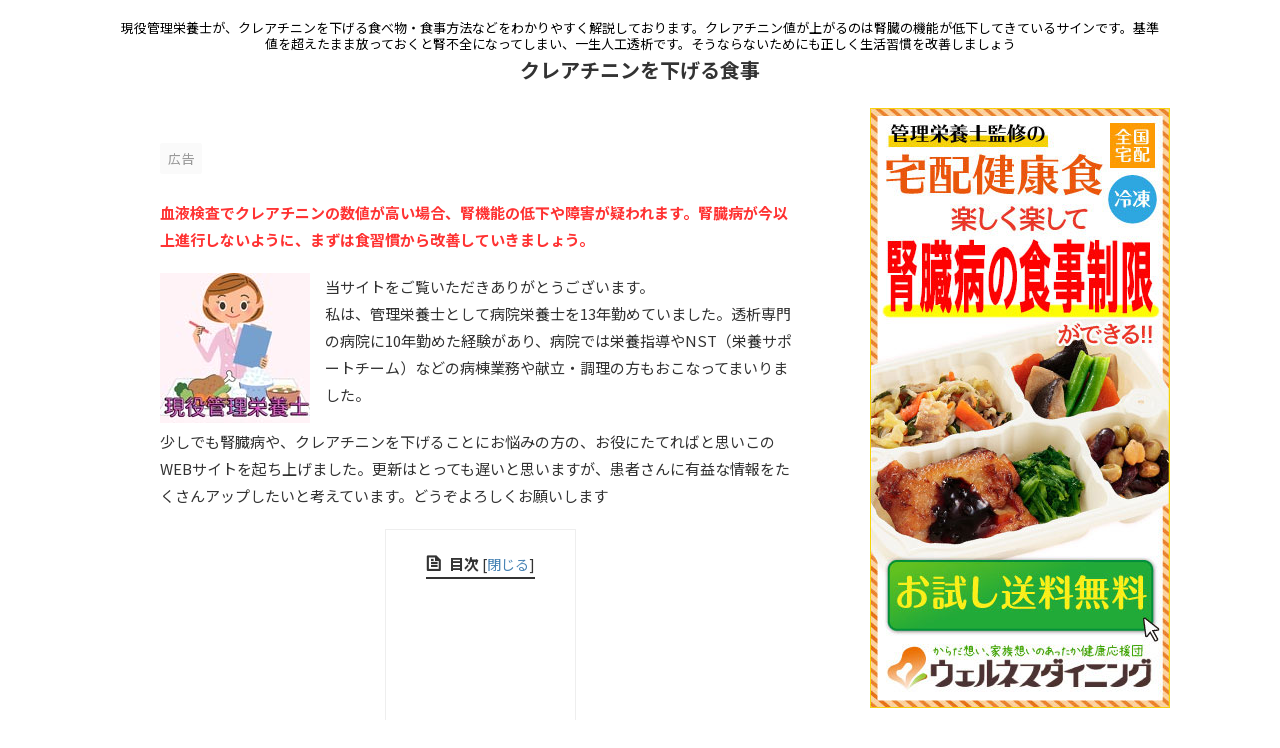

--- FILE ---
content_type: text/html; charset=UTF-8
request_url: https://xn--cckza7cxbwkub.xyz/
body_size: 22910
content:

<!DOCTYPE html>
<!--[if lt IE 7]>
<html class="ie6" lang="ja"> <![endif]-->
<!--[if IE 7]>
<html class="i7" lang="ja"> <![endif]-->
<!--[if IE 8]>
<html class="ie" lang="ja"> <![endif]-->
<!--[if gt IE 8]><!-->
<html lang="ja" class="s-navi-search-overlay ">
	<!--<![endif]-->
	<head prefix="og: http://ogp.me/ns# fb: http://ogp.me/ns/fb# article: http://ogp.me/ns/article#">
				<meta charset="UTF-8" >
		<meta name="viewport" content="width=device-width,initial-scale=1.0,user-scalable=no,viewport-fit=cover">
		<meta name="format-detection" content="telephone=no" >
		<meta name="referrer" content="no-referrer-when-downgrade"/>

					<meta name="robots" content="index,follow">
		
		<link rel="alternate" type="application/rss+xml" title="クレアチニンを下げる食事 RSS Feed" href="https://xn--cckza7cxbwkub.xyz/feed/" />
		<link rel="pingback" href="https://xn--cckza7cxbwkub.xyz/xmlrpc.php" >
		<!--[if lt IE 9]>
		<script src="https://xn--cckza7cxbwkub.xyz/wp-content/themes/affinger/js/html5shiv.js"></script>
		<![endif]-->
				<meta name='robots' content='max-image-preview:large' />
	<style>img:is([sizes="auto" i], [sizes^="auto," i]) { contain-intrinsic-size: 3000px 1500px }</style>
	<title>クレアチニンを下げる食事</title>
<link rel='dns-prefetch' href='//ajax.googleapis.com' />
<script type="text/javascript">
/* <![CDATA[ */
window._wpemojiSettings = {"baseUrl":"https:\/\/s.w.org\/images\/core\/emoji\/15.0.3\/72x72\/","ext":".png","svgUrl":"https:\/\/s.w.org\/images\/core\/emoji\/15.0.3\/svg\/","svgExt":".svg","source":{"concatemoji":"https:\/\/xn--cckza7cxbwkub.xyz\/wp-includes\/js\/wp-emoji-release.min.js?ver=6.7.1"}};
/*! This file is auto-generated */
!function(i,n){var o,s,e;function c(e){try{var t={supportTests:e,timestamp:(new Date).valueOf()};sessionStorage.setItem(o,JSON.stringify(t))}catch(e){}}function p(e,t,n){e.clearRect(0,0,e.canvas.width,e.canvas.height),e.fillText(t,0,0);var t=new Uint32Array(e.getImageData(0,0,e.canvas.width,e.canvas.height).data),r=(e.clearRect(0,0,e.canvas.width,e.canvas.height),e.fillText(n,0,0),new Uint32Array(e.getImageData(0,0,e.canvas.width,e.canvas.height).data));return t.every(function(e,t){return e===r[t]})}function u(e,t,n){switch(t){case"flag":return n(e,"\ud83c\udff3\ufe0f\u200d\u26a7\ufe0f","\ud83c\udff3\ufe0f\u200b\u26a7\ufe0f")?!1:!n(e,"\ud83c\uddfa\ud83c\uddf3","\ud83c\uddfa\u200b\ud83c\uddf3")&&!n(e,"\ud83c\udff4\udb40\udc67\udb40\udc62\udb40\udc65\udb40\udc6e\udb40\udc67\udb40\udc7f","\ud83c\udff4\u200b\udb40\udc67\u200b\udb40\udc62\u200b\udb40\udc65\u200b\udb40\udc6e\u200b\udb40\udc67\u200b\udb40\udc7f");case"emoji":return!n(e,"\ud83d\udc26\u200d\u2b1b","\ud83d\udc26\u200b\u2b1b")}return!1}function f(e,t,n){var r="undefined"!=typeof WorkerGlobalScope&&self instanceof WorkerGlobalScope?new OffscreenCanvas(300,150):i.createElement("canvas"),a=r.getContext("2d",{willReadFrequently:!0}),o=(a.textBaseline="top",a.font="600 32px Arial",{});return e.forEach(function(e){o[e]=t(a,e,n)}),o}function t(e){var t=i.createElement("script");t.src=e,t.defer=!0,i.head.appendChild(t)}"undefined"!=typeof Promise&&(o="wpEmojiSettingsSupports",s=["flag","emoji"],n.supports={everything:!0,everythingExceptFlag:!0},e=new Promise(function(e){i.addEventListener("DOMContentLoaded",e,{once:!0})}),new Promise(function(t){var n=function(){try{var e=JSON.parse(sessionStorage.getItem(o));if("object"==typeof e&&"number"==typeof e.timestamp&&(new Date).valueOf()<e.timestamp+604800&&"object"==typeof e.supportTests)return e.supportTests}catch(e){}return null}();if(!n){if("undefined"!=typeof Worker&&"undefined"!=typeof OffscreenCanvas&&"undefined"!=typeof URL&&URL.createObjectURL&&"undefined"!=typeof Blob)try{var e="postMessage("+f.toString()+"("+[JSON.stringify(s),u.toString(),p.toString()].join(",")+"));",r=new Blob([e],{type:"text/javascript"}),a=new Worker(URL.createObjectURL(r),{name:"wpTestEmojiSupports"});return void(a.onmessage=function(e){c(n=e.data),a.terminate(),t(n)})}catch(e){}c(n=f(s,u,p))}t(n)}).then(function(e){for(var t in e)n.supports[t]=e[t],n.supports.everything=n.supports.everything&&n.supports[t],"flag"!==t&&(n.supports.everythingExceptFlag=n.supports.everythingExceptFlag&&n.supports[t]);n.supports.everythingExceptFlag=n.supports.everythingExceptFlag&&!n.supports.flag,n.DOMReady=!1,n.readyCallback=function(){n.DOMReady=!0}}).then(function(){return e}).then(function(){var e;n.supports.everything||(n.readyCallback(),(e=n.source||{}).concatemoji?t(e.concatemoji):e.wpemoji&&e.twemoji&&(t(e.twemoji),t(e.wpemoji)))}))}((window,document),window._wpemojiSettings);
/* ]]> */
</script>
<style id='wp-emoji-styles-inline-css' type='text/css'>

	img.wp-smiley, img.emoji {
		display: inline !important;
		border: none !important;
		box-shadow: none !important;
		height: 1em !important;
		width: 1em !important;
		margin: 0 0.07em !important;
		vertical-align: -0.1em !important;
		background: none !important;
		padding: 0 !important;
	}
</style>
<link rel='stylesheet' id='wp-block-library-css' href='https://xn--cckza7cxbwkub.xyz/wp-includes/css/dist/block-library/style.min.css?ver=6.7.1' type='text/css' media='all' />
<style id='classic-theme-styles-inline-css' type='text/css'>
/*! This file is auto-generated */
.wp-block-button__link{color:#fff;background-color:#32373c;border-radius:9999px;box-shadow:none;text-decoration:none;padding:calc(.667em + 2px) calc(1.333em + 2px);font-size:1.125em}.wp-block-file__button{background:#32373c;color:#fff;text-decoration:none}
</style>
<style id='global-styles-inline-css' type='text/css'>
:root{--wp--preset--aspect-ratio--square: 1;--wp--preset--aspect-ratio--4-3: 4/3;--wp--preset--aspect-ratio--3-4: 3/4;--wp--preset--aspect-ratio--3-2: 3/2;--wp--preset--aspect-ratio--2-3: 2/3;--wp--preset--aspect-ratio--16-9: 16/9;--wp--preset--aspect-ratio--9-16: 9/16;--wp--preset--color--black: #000000;--wp--preset--color--cyan-bluish-gray: #abb8c3;--wp--preset--color--white: #ffffff;--wp--preset--color--pale-pink: #f78da7;--wp--preset--color--vivid-red: #cf2e2e;--wp--preset--color--luminous-vivid-orange: #ff6900;--wp--preset--color--luminous-vivid-amber: #fcb900;--wp--preset--color--light-green-cyan: #eefaff;--wp--preset--color--vivid-green-cyan: #00d084;--wp--preset--color--pale-cyan-blue: #8ed1fc;--wp--preset--color--vivid-cyan-blue: #0693e3;--wp--preset--color--vivid-purple: #9b51e0;--wp--preset--color--soft-red: #e92f3d;--wp--preset--color--light-grayish-red: #fdf0f2;--wp--preset--color--vivid-yellow: #ffc107;--wp--preset--color--very-pale-yellow: #fffde7;--wp--preset--color--very-light-gray: #fafafa;--wp--preset--color--very-dark-gray: #313131;--wp--preset--color--original-color-a: ;--wp--preset--color--original-color-b: ;--wp--preset--color--original-color-c: #fafafa;--wp--preset--color--original-color-d: #333;--wp--preset--gradient--vivid-cyan-blue-to-vivid-purple: linear-gradient(135deg,rgba(6,147,227,1) 0%,rgb(155,81,224) 100%);--wp--preset--gradient--light-green-cyan-to-vivid-green-cyan: linear-gradient(135deg,rgb(122,220,180) 0%,rgb(0,208,130) 100%);--wp--preset--gradient--luminous-vivid-amber-to-luminous-vivid-orange: linear-gradient(135deg,rgba(252,185,0,1) 0%,rgba(255,105,0,1) 100%);--wp--preset--gradient--luminous-vivid-orange-to-vivid-red: linear-gradient(135deg,rgba(255,105,0,1) 0%,rgb(207,46,46) 100%);--wp--preset--gradient--very-light-gray-to-cyan-bluish-gray: linear-gradient(135deg,rgb(238,238,238) 0%,rgb(169,184,195) 100%);--wp--preset--gradient--cool-to-warm-spectrum: linear-gradient(135deg,rgb(74,234,220) 0%,rgb(151,120,209) 20%,rgb(207,42,186) 40%,rgb(238,44,130) 60%,rgb(251,105,98) 80%,rgb(254,248,76) 100%);--wp--preset--gradient--blush-light-purple: linear-gradient(135deg,rgb(255,206,236) 0%,rgb(152,150,240) 100%);--wp--preset--gradient--blush-bordeaux: linear-gradient(135deg,rgb(254,205,165) 0%,rgb(254,45,45) 50%,rgb(107,0,62) 100%);--wp--preset--gradient--luminous-dusk: linear-gradient(135deg,rgb(255,203,112) 0%,rgb(199,81,192) 50%,rgb(65,88,208) 100%);--wp--preset--gradient--pale-ocean: linear-gradient(135deg,rgb(255,245,203) 0%,rgb(182,227,212) 50%,rgb(51,167,181) 100%);--wp--preset--gradient--electric-grass: linear-gradient(135deg,rgb(202,248,128) 0%,rgb(113,206,126) 100%);--wp--preset--gradient--midnight: linear-gradient(135deg,rgb(2,3,129) 0%,rgb(40,116,252) 100%);--wp--preset--font-size--small: .8em;--wp--preset--font-size--medium: 20px;--wp--preset--font-size--large: 1.5em;--wp--preset--font-size--x-large: 42px;--wp--preset--font-size--st-regular: 1em;--wp--preset--font-size--huge: 3em;--wp--preset--spacing--20: 0.44rem;--wp--preset--spacing--30: 0.67rem;--wp--preset--spacing--40: 1rem;--wp--preset--spacing--50: 1.5rem;--wp--preset--spacing--60: 2.25rem;--wp--preset--spacing--70: 3.38rem;--wp--preset--spacing--80: 5.06rem;--wp--preset--shadow--natural: 6px 6px 9px rgba(0, 0, 0, 0.2);--wp--preset--shadow--deep: 12px 12px 50px rgba(0, 0, 0, 0.4);--wp--preset--shadow--sharp: 6px 6px 0px rgba(0, 0, 0, 0.2);--wp--preset--shadow--outlined: 6px 6px 0px -3px rgba(255, 255, 255, 1), 6px 6px rgba(0, 0, 0, 1);--wp--preset--shadow--crisp: 6px 6px 0px rgba(0, 0, 0, 1);}:where(.is-layout-flex){gap: 0.5em;}:where(.is-layout-grid){gap: 0.5em;}body .is-layout-flex{display: flex;}.is-layout-flex{flex-wrap: wrap;align-items: center;}.is-layout-flex > :is(*, div){margin: 0;}body .is-layout-grid{display: grid;}.is-layout-grid > :is(*, div){margin: 0;}:where(.wp-block-columns.is-layout-flex){gap: 2em;}:where(.wp-block-columns.is-layout-grid){gap: 2em;}:where(.wp-block-post-template.is-layout-flex){gap: 1.25em;}:where(.wp-block-post-template.is-layout-grid){gap: 1.25em;}.has-black-color{color: var(--wp--preset--color--black) !important;}.has-cyan-bluish-gray-color{color: var(--wp--preset--color--cyan-bluish-gray) !important;}.has-white-color{color: var(--wp--preset--color--white) !important;}.has-pale-pink-color{color: var(--wp--preset--color--pale-pink) !important;}.has-vivid-red-color{color: var(--wp--preset--color--vivid-red) !important;}.has-luminous-vivid-orange-color{color: var(--wp--preset--color--luminous-vivid-orange) !important;}.has-luminous-vivid-amber-color{color: var(--wp--preset--color--luminous-vivid-amber) !important;}.has-light-green-cyan-color{color: var(--wp--preset--color--light-green-cyan) !important;}.has-vivid-green-cyan-color{color: var(--wp--preset--color--vivid-green-cyan) !important;}.has-pale-cyan-blue-color{color: var(--wp--preset--color--pale-cyan-blue) !important;}.has-vivid-cyan-blue-color{color: var(--wp--preset--color--vivid-cyan-blue) !important;}.has-vivid-purple-color{color: var(--wp--preset--color--vivid-purple) !important;}.has-black-background-color{background-color: var(--wp--preset--color--black) !important;}.has-cyan-bluish-gray-background-color{background-color: var(--wp--preset--color--cyan-bluish-gray) !important;}.has-white-background-color{background-color: var(--wp--preset--color--white) !important;}.has-pale-pink-background-color{background-color: var(--wp--preset--color--pale-pink) !important;}.has-vivid-red-background-color{background-color: var(--wp--preset--color--vivid-red) !important;}.has-luminous-vivid-orange-background-color{background-color: var(--wp--preset--color--luminous-vivid-orange) !important;}.has-luminous-vivid-amber-background-color{background-color: var(--wp--preset--color--luminous-vivid-amber) !important;}.has-light-green-cyan-background-color{background-color: var(--wp--preset--color--light-green-cyan) !important;}.has-vivid-green-cyan-background-color{background-color: var(--wp--preset--color--vivid-green-cyan) !important;}.has-pale-cyan-blue-background-color{background-color: var(--wp--preset--color--pale-cyan-blue) !important;}.has-vivid-cyan-blue-background-color{background-color: var(--wp--preset--color--vivid-cyan-blue) !important;}.has-vivid-purple-background-color{background-color: var(--wp--preset--color--vivid-purple) !important;}.has-black-border-color{border-color: var(--wp--preset--color--black) !important;}.has-cyan-bluish-gray-border-color{border-color: var(--wp--preset--color--cyan-bluish-gray) !important;}.has-white-border-color{border-color: var(--wp--preset--color--white) !important;}.has-pale-pink-border-color{border-color: var(--wp--preset--color--pale-pink) !important;}.has-vivid-red-border-color{border-color: var(--wp--preset--color--vivid-red) !important;}.has-luminous-vivid-orange-border-color{border-color: var(--wp--preset--color--luminous-vivid-orange) !important;}.has-luminous-vivid-amber-border-color{border-color: var(--wp--preset--color--luminous-vivid-amber) !important;}.has-light-green-cyan-border-color{border-color: var(--wp--preset--color--light-green-cyan) !important;}.has-vivid-green-cyan-border-color{border-color: var(--wp--preset--color--vivid-green-cyan) !important;}.has-pale-cyan-blue-border-color{border-color: var(--wp--preset--color--pale-cyan-blue) !important;}.has-vivid-cyan-blue-border-color{border-color: var(--wp--preset--color--vivid-cyan-blue) !important;}.has-vivid-purple-border-color{border-color: var(--wp--preset--color--vivid-purple) !important;}.has-vivid-cyan-blue-to-vivid-purple-gradient-background{background: var(--wp--preset--gradient--vivid-cyan-blue-to-vivid-purple) !important;}.has-light-green-cyan-to-vivid-green-cyan-gradient-background{background: var(--wp--preset--gradient--light-green-cyan-to-vivid-green-cyan) !important;}.has-luminous-vivid-amber-to-luminous-vivid-orange-gradient-background{background: var(--wp--preset--gradient--luminous-vivid-amber-to-luminous-vivid-orange) !important;}.has-luminous-vivid-orange-to-vivid-red-gradient-background{background: var(--wp--preset--gradient--luminous-vivid-orange-to-vivid-red) !important;}.has-very-light-gray-to-cyan-bluish-gray-gradient-background{background: var(--wp--preset--gradient--very-light-gray-to-cyan-bluish-gray) !important;}.has-cool-to-warm-spectrum-gradient-background{background: var(--wp--preset--gradient--cool-to-warm-spectrum) !important;}.has-blush-light-purple-gradient-background{background: var(--wp--preset--gradient--blush-light-purple) !important;}.has-blush-bordeaux-gradient-background{background: var(--wp--preset--gradient--blush-bordeaux) !important;}.has-luminous-dusk-gradient-background{background: var(--wp--preset--gradient--luminous-dusk) !important;}.has-pale-ocean-gradient-background{background: var(--wp--preset--gradient--pale-ocean) !important;}.has-electric-grass-gradient-background{background: var(--wp--preset--gradient--electric-grass) !important;}.has-midnight-gradient-background{background: var(--wp--preset--gradient--midnight) !important;}.has-small-font-size{font-size: var(--wp--preset--font-size--small) !important;}.has-medium-font-size{font-size: var(--wp--preset--font-size--medium) !important;}.has-large-font-size{font-size: var(--wp--preset--font-size--large) !important;}.has-x-large-font-size{font-size: var(--wp--preset--font-size--x-large) !important;}
:where(.wp-block-post-template.is-layout-flex){gap: 1.25em;}:where(.wp-block-post-template.is-layout-grid){gap: 1.25em;}
:where(.wp-block-columns.is-layout-flex){gap: 2em;}:where(.wp-block-columns.is-layout-grid){gap: 2em;}
:root :where(.wp-block-pullquote){font-size: 1.5em;line-height: 1.6;}
</style>
<link rel='stylesheet' id='toc-screen-css' href='https://xn--cckza7cxbwkub.xyz/wp-content/plugins/table-of-contents-plus/screen.min.css?ver=2411.1' type='text/css' media='all' />
<link rel='stylesheet' id='normalize-css' href='https://xn--cckza7cxbwkub.xyz/wp-content/themes/affinger/css/normalize.css?ver=1.5.9' type='text/css' media='all' />
<link rel='stylesheet' id='st_svg-css' href='https://xn--cckza7cxbwkub.xyz/wp-content/themes/affinger/st_svg/style.css?ver=20210719' type='text/css' media='all' />
<link rel='stylesheet' id='slick-css' href='https://xn--cckza7cxbwkub.xyz/wp-content/themes/affinger/vendor/slick/slick.css?ver=1.8.0' type='text/css' media='all' />
<link rel='stylesheet' id='slick-theme-css' href='https://xn--cckza7cxbwkub.xyz/wp-content/themes/affinger/vendor/slick/slick-theme.css?ver=1.8.0' type='text/css' media='all' />
<link rel='stylesheet' id='fonts-googleapis-notosansjp-css' href='//fonts.googleapis.com/css?family=Noto+Sans+JP%3A400%2C700&#038;display=swap&#038;subset=japanese&#038;ver=6.7.1' type='text/css' media='all' />
<link rel='stylesheet' id='style-css' href='https://xn--cckza7cxbwkub.xyz/wp-content/themes/affinger/style.css?ver=20210719' type='text/css' media='all' />
<link rel='stylesheet' id='child-style-css' href='https://xn--cckza7cxbwkub.xyz/wp-content/themes/affinger-child/style.css?ver=20210719' type='text/css' media='all' />
<link rel='stylesheet' id='single-css' href='https://xn--cckza7cxbwkub.xyz/wp-content/themes/affinger/st-rankcss.php' type='text/css' media='all' />
<link rel='stylesheet' id='st-themecss-css' href='https://xn--cckza7cxbwkub.xyz/wp-content/themes/affinger/st-themecss-loader.php?ver=6.7.1' type='text/css' media='all' />
<script type="text/javascript" src="//ajax.googleapis.com/ajax/libs/jquery/1.11.3/jquery.min.js?ver=1.11.3" id="jquery-js"></script>
<link rel="https://api.w.org/" href="https://xn--cckza7cxbwkub.xyz/wp-json/" /><link rel="alternate" title="JSON" type="application/json" href="https://xn--cckza7cxbwkub.xyz/wp-json/wp/v2/pages/63" /><link rel='shortlink' href='https://xn--cckza7cxbwkub.xyz/' />
<link rel="alternate" title="oEmbed (JSON)" type="application/json+oembed" href="https://xn--cckza7cxbwkub.xyz/wp-json/oembed/1.0/embed?url=https%3A%2F%2Fxn--cckza7cxbwkub.xyz%2F" />
<link rel="alternate" title="oEmbed (XML)" type="text/xml+oembed" href="https://xn--cckza7cxbwkub.xyz/wp-json/oembed/1.0/embed?url=https%3A%2F%2Fxn--cckza7cxbwkub.xyz%2F&#038;format=xml" />
<meta name="robots" content="index, follow" />
<meta name="thumbnail" content="https://xn--cckza7cxbwkub.xyz/wp-content/uploads/2018/06/ki52gt.jpg">
<meta name="google-site-verification" content="5xWMKCoF0GIVWpzWnL86BRyOqLCGlUtwm7squqbzBec" />
<script async src="https://pagead2.googlesyndication.com/pagead/js/adsbygoogle.js?client=ca-pub-3452023682936564"
     crossorigin="anonymous"></script>
<link rel="canonical" href="https://xn--cckza7cxbwkub.xyz/" />
		
<!-- OGP -->

<meta property="og:type" content="website">
<meta property="og:title" content="クレアチニンを下げる食事">
<meta property="og:url" content="https://xn--cckza7cxbwkub.xyz/">
<meta property="og:description" content="血液検査でクレアチニンの数値が高い場合、腎機能の低下や障害が疑われます。腎臓病が今以上進行しないように、まずは食習慣から改善していきましょう。 当サイトをご覧いただきありがとうございます。 私は、管理">
<meta property="og:site_name" content="クレアチニンを下げる食事">
<meta property="og:image" content="https://xn--cckza7cxbwkub.xyz/wp-content/uploads/2018/06/ki52gt.jpg">


	<meta property="article:published_time" content="2025-01-04T10:00:25+09:00" />
		<meta property="article:author" content="creatinine333" />

<!-- /OGP -->
		


<script>
	(function (window, document, $, undefined) {
		'use strict';

		var SlideBox = (function () {
			/**
			 * @param $element
			 *
			 * @constructor
			 */
			function SlideBox($element) {
				this._$element = $element;
			}

			SlideBox.prototype.$content = function () {
				return this._$element.find('[data-st-slidebox-content]');
			};

			SlideBox.prototype.$toggle = function () {
				return this._$element.find('[data-st-slidebox-toggle]');
			};

			SlideBox.prototype.$icon = function () {
				return this._$element.find('[data-st-slidebox-icon]');
			};

			SlideBox.prototype.$text = function () {
				return this._$element.find('[data-st-slidebox-text]');
			};

			SlideBox.prototype.is_expanded = function () {
				return !!(this._$element.filter('[data-st-slidebox-expanded="true"]').length);
			};

			SlideBox.prototype.expand = function () {
				var self = this;

				this.$content().slideDown()
					.promise()
					.then(function () {
						var $icon = self.$icon();
						var $text = self.$text();

						$icon.removeClass($icon.attr('data-st-slidebox-icon-collapsed'))
							.addClass($icon.attr('data-st-slidebox-icon-expanded'))

						$text.text($text.attr('data-st-slidebox-text-expanded'))

						self._$element.removeClass('is-collapsed')
							.addClass('is-expanded');

						self._$element.attr('data-st-slidebox-expanded', 'true');
					});
			};

			SlideBox.prototype.collapse = function () {
				var self = this;

				this.$content().slideUp()
					.promise()
					.then(function () {
						var $icon = self.$icon();
						var $text = self.$text();

						$icon.removeClass($icon.attr('data-st-slidebox-icon-expanded'))
							.addClass($icon.attr('data-st-slidebox-icon-collapsed'))

						$text.text($text.attr('data-st-slidebox-text-collapsed'))

						self._$element.removeClass('is-expanded')
							.addClass('is-collapsed');

						self._$element.attr('data-st-slidebox-expanded', 'false');
					});
			};

			SlideBox.prototype.toggle = function () {
				if (this.is_expanded()) {
					this.collapse();
				} else {
					this.expand();
				}
			};

			SlideBox.prototype.add_event_listeners = function () {
				var self = this;

				this.$toggle().on('click', function (event) {
					self.toggle();
				});
			};

			SlideBox.prototype.initialize = function () {
				this.add_event_listeners();
			};

			return SlideBox;
		}());

		function on_ready() {
			var slideBoxes = [];

			$('[data-st-slidebox]').each(function () {
				var $element = $(this);
				var slideBox = new SlideBox($element);

				slideBoxes.push(slideBox);

				slideBox.initialize();
			});

			return slideBoxes;
		}

		$(on_ready);
	}(window, window.document, jQuery));
</script>

	<script>
		(function (window, document, $, undefined) {
			'use strict';

			$(function(){
			$('.post h2:not([class^="is-style-st-heading-custom-"]):not([class*=" is-style-st-heading-custom-"]):not(.st-css-no2) , .h2modoki').wrapInner('<span class="st-dash-design"></span>');
			})
		}(window, window.document, jQuery));
	</script>

<script>
	(function (window, document, $, undefined) {
		'use strict';

		$(function(){
			/* 第一階層のみの目次にクラスを挿入 */
			$("#toc_container:not(:has(ul ul))").addClass("only-toc");
			/* アコーディオンメニュー内のカテゴリーにクラス追加 */
			$(".st-ac-box ul:has(.cat-item)").each(function(){
				$(this).addClass("st-ac-cat");
			});
		});
	}(window, window.document, jQuery));
</script>

<script>
	(function (window, document, $, undefined) {
		'use strict';

		$(function(){
									$('.st-star').parent('.rankh4').css('padding-bottom','5px'); // スターがある場合のランキング見出し調整
		});
	}(window, window.document, jQuery));
</script>




	<script>
		(function (window, document, $, undefined) {
			'use strict';

			$(function() {
				$('.is-style-st-paragraph-kaiwa').wrapInner('<span class="st-paragraph-kaiwa-text">');
			});
		}(window, window.document, jQuery));
	</script>

	<script>
		(function (window, document, $, undefined) {
			'use strict';

			$(function() {
				$('.is-style-st-paragraph-kaiwa-b').wrapInner('<span class="st-paragraph-kaiwa-text">');
			});
		}(window, window.document, jQuery));
	</script>

<script>
	/* Gutenbergスタイルを調整 */
	(function (window, document, $, undefined) {
		'use strict';

		$(function() {
			$( '[class^="is-style-st-paragraph-"],[class*=" is-style-st-paragraph-"]' ).wrapInner( '<span class="st-noflex"></span>' );
		});
	}(window, window.document, jQuery));
</script>




			</head>
	<body ontouchstart="" class="home page-template-default page page-id-63 st-af front-page" >				<div id="st-ami">
				<div id="wrapper" class="" ontouchstart="">
				<div id="wrapper-in">

					

<header id="st-headwide">
	<div id="header-full">
		<div id="headbox-bg-fixed">
			<div id="headbox-bg">
				<div id="headbox">

						<nav id="s-navi" class="pcnone" data-st-nav data-st-nav-type="normal">
		<dl class="acordion is-active" data-st-nav-primary>
			<dt class="trigger">
				<p class="acordion_button"><span class="op op-menu"><i class="st-fa st-svg-menu_thin"></i></span></p>

									<p class="acordion_button acordion_button_search"><span class="op op-search"><i class="st-fa st-svg-search_s op-search-close_thin"></i></span></p>
				
									<div id="st-mobile-logo"></div>
				
				<!-- 追加メニュー -->
				
				<!-- 追加メニュー2 -->
				
			</dt>

			<dd class="acordion_tree">
				<div class="acordion_tree_content">

					
					
					<div class="clear"></div>

					
				</div>
			</dd>

							<dd class="acordion_search">
					<div class="acordion_search_content">
													<div id="search" class="search-custom-d">
	<form method="get" id="searchform" action="https://xn--cckza7cxbwkub.xyz/">
		<label class="hidden" for="s">
					</label>
		<input type="text" placeholder="" value="" name="s" id="s" />
		<input type="submit" value="&#xf002;" class="st-fa" id="searchsubmit" />
	</form>
</div>
<!-- /stinger -->
											</div>
				</dd>
					</dl>

					</nav>

											<div id="header-l">
							
							<div id="st-text-logo">
								
    
		
			<!-- キャプション -->
			
									<h1 class="descr sitenametop">
         		       	現役管理栄養士が、クレアチニンを下げる食べ物・食事方法などをわかりやすく解説しております。クレアチニン値が上がるのは腎臓の機能が低下してきているサインです。基準値を超えたまま放っておくと腎不全になってしまい、一生人工透析です。そうならないためにも正しく生活習慣を改善しましょう         		   	</h1>
				
			
			<!-- ロゴ又はブログ名 -->
			          		  <p class="sitename"><a href="https://xn--cckza7cxbwkub.xyz/">
              		                  		    クレアチニンを下げる食事               		           		  </a></p>
        				<!-- ロゴ又はブログ名ここまで -->

		
	
							</div>
						</div><!-- /#header-l -->
					
					<div id="header-r" class="smanone">
						
					</div><!-- /#header-r -->

				</div><!-- /#headbox -->
			</div><!-- /#headbox-bg clearfix -->
		</div><!-- /#headbox-bg-fixed -->

		
		
		
		
			

			<div id="gazou-wide">
												<div id="st-headerbox">
						<div id="st-header">
						</div>
					</div>
									</div>
		
	</div><!-- #header-full -->

	





</header>

					<div id="content-w">

						
						

<div id="content" class="clearfix">
	<div id="contentInner">
		<main>
			<article>

				<div id="st-page" class="post post-63 page type-page status-publish has-post-thumbnail hentry">

					
																			
						<div class="nowhits noheader">
													</div>

						
											
					<!--ループ開始 -->
																		
							
																	<p class="st-catgroup"><span class="catname st-catid-ad">広告</span></p>
								
															
							
							
							
							
							<div class="mainbox">
								<div id="nocopy" ><!-- コピー禁止エリアここから -->
									
									<div class="entry-content">
										<p><span class="hutoaka">血液検査でクレアチニンの数値が高い場合、腎機能の低下や障害が疑われます。腎臓病が今以上進行しないように、まずは食習慣から改善していきましょう。</span></p>
<p><img decoding="async" style="float: left; margin-right: 15px; margin-bottom: 5px;" src="https://xn--cckza7cxbwkub.xyz/wp-content/uploads/2017/04/555.jpg" alt="栄養士イラスト" width="150" height="150" class="alignnone size-full wp-image-88" srcset="https://xn--cckza7cxbwkub.xyz/wp-content/uploads/2017/04/555.jpg 150w, https://xn--cckza7cxbwkub.xyz/wp-content/uploads/2017/04/555-100x100.jpg 100w" sizes="(max-width: 150px) 100vw, 150px" />当サイトをご覧いただきありがとうございます。<br />
私は、管理栄養士として病院栄養士を13年勤めていました。透析専門の病院に10年勤めた経験があり、病院では栄養指導やNST（栄養サポートチーム）などの病棟業務や献立・調理の方もおこなってまいりました。</p>
<p>少しでも腎臓病や、クレアチニンを下げることにお悩みの方の、お役にたてればと思いこのWEBサイトを起ち上げました。更新はとっても遅いと思いますが、患者さんに有益な情報をたくさんアップしたいと考えています。どうぞよろしくお願いします</p>
<div id="toc_container" class="toc_white no_bullets"><p class="toc_title">目次</p><ul class="toc_list"><li><ul><li></li><li></li></ul></li><li></li><li></li><li></li><li><ul><li></li><li></li></ul></li><li><ul><li></li></ul></li><li></li><li></li><li></li><li></li><li></li><li></li></ul></div>
<h2><span id="i">クレアチニンってナニ??</span></h2>
<p><img fetchpriority="high" decoding="async" style="float: left; margin-right: 15px; margin-bottom: 5px;" src="https://xn--cckza7cxbwkub.xyz/wp-content/uploads/2017/04/car.jpg" alt="排気ガスを出す自動車" width="350" height="263" class="alignnone size-full wp-image-170" />クレアチニンとは血清クレアチニンとも呼ばれ、筋肉を動かした後に出てくる老廃物の一種です。人の身体を動かすための必要なエネルギー源としてアミノ酸が使われますが、そのアミノ酸のひとつに「クレアチン」という成分があります。</p>
<p>そのクレアチンが筋肉運動で使われ代謝されて発生するのがクレアチニンです。クレアチンとクレアチニン。とても名前が似ていて混乱してしまいますが、もっと簡単な物にたとえていうと、「クレアチンはガソリン」、「クレアチニンは排気ガス」です。</p>
<p>車にガソリン（クレアチン）を入れ、ドライブ（筋肉運動）すると排気ガス（クレアチニン）が出るというわけです。クレアチニンを下げる方法としては、腎機能の負担をかけない生活を心がけることが大切になります。</p>
<h3><span id="i-2">まずはじめに</span></h3>
<p>クレアチニンを下げる食事の内容は、慢性腎臓病の進行度でタンパク質の量はもちろん、塩分の量もかなり変わってきます。タンパク質制限が強くなればなるほどカロリー摂取量は上げる必要があります。</p>
<p>患者さん個々で大きく異なるため、まずは主治医や管理栄養士の指導を受けてください。ここでは、基本的な目安をご紹介いたします。</p>
<h3><span id="i-3">腎臓病は想像以上に食事療法が大変です</span></h3>
<p>慢性腎臓病は、そのまま何も手を打たないでおくと徐々に悪化していき、ゆくゆくは透析をしなければいけなくなります。<span class="hutoaka">腎臓は一度機能が低下してしまうと元に戻すことはできません。</span></p>
<p>腎臓に負担をかけないよう、初期のうちから食事療法を行わないとと大変なことになってしまいます。腎臓病は、糖尿病からの合併を引き起こす方が多くみられます。糖尿病の方も安心することなく、決められた食事療法をお守りください。</p>
<p>＞＞＞関連記事<br />
<a href="https://xn--cckza7cxbwkub.xyz/%E3%82%AF%E3%83%AC%E3%82%A2%E3%83%81%E3%83%8B%E3%83%B3%E9%AB%98%E3%81%84%E6%94%B9%E5%96%84/">高いクレアチニンを改善させる</a></p>
<h2><span id="i-4">クレアチニンを下げる食事療法とは</span></h2>
<p>クレアチニンを下げるためにまずは食生活を見直して改善していきましょう。腎臓病を進行させる原因は、タンパク尿と高血圧です。腎臓の機能が低下していくと、体内の老廃物（尿素窒素・クレアチニン）が排泄されにくくなります。</p>
<p>クレアチニンの数値が高い場合、腎機能に負担をかけないよう、塩分・タンパク質を制限しなければいけません。塩分を摂りすぎると高血圧やむくみ、だるさなどの症状が出てきます。</p>
<p>また、<span class="hutoaka">タンパク質を多くとるとクレアチニンや尿素窒素という毒素がたまってしまい、腎臓に大きな負担がかかってしまいます。</span>（健常者には全く問題ありません。タンパク質は身体を作るためのとても必要な栄養素です）</p>
<p>そのため、タンパク質を控え、腎臓に負担をかけないためないために必要なエネルギーはしっかり確保するため糖質・脂質を多く摂取しなければいけません。もしも不足してしまうと逆に体調不良の原因になってしまいます。</p>
<p>＞＞＞関連記事<br />
<a href="https://xn--cckza7cxbwkub.xyz/%E5%B0%BF%E9%85%B8%E5%80%A4%E3%82%AF%E3%83%AC%E3%82%A2%E3%83%81%E3%83%8B%E3%83%B3/">尿酸値とクレアチニン値</a></p>
<h2><span id="i-5">塩分はどのくらいに抑えなけばいけないの？</span></h2>
<p><img decoding="async" style="float: left; margin-right: 15px; margin-bottom: 5px;" src="https://xn--cckza7cxbwkub.xyz/wp-content/uploads/2017/04/solt.jpg" alt="塩分計量" width="350" height="233" class="alignnone size-full wp-image-172" />１日の食塩摂取量は6ｇ(グラム)未満に抑えなければいけません。6ｇと聞いてもピンときませんが、カレーライスを食べると2ｇ～3ｇの塩分を摂ってしまいます。カップラーメン一個食べると5～6ｇの塩分を摂ってしまいます。梅干し1個にも2ｇの塩分が含まれています。</p>
<p><span class="hutoaka">まずは調味料や食品に含まれている塩分量を知ることが大切です。</span>そして、急に食塩を減らすのではなく、徐々に薄味に慣れるようにしましょう。</p>
<p>※最近の食品にはナトリウム（Na）量が表示されていることもあります。</p>
<p>次の計算式で食塩量に換算することができます。<br />
<span class="hutoaka">食塩量（ｇ）＝表示しているNa量×2.54÷1000</span></p>
<div align="center">
<a href="https://www.amazon.co.jp/%E3%82%BF%E3%83%8B%E3%82%BF-%E5%A1%A9%E5%88%86%E8%A8%88-%E3%83%9B%E3%83%AF%E3%82%A4%E3%83%88-SO-303-%E3%81%97%E3%81%8A%E3%81%BF%E3%81%8F%E3%82%93/dp/B00DMWRP7Y?__mk_ja_JP=%E3%82%AB%E3%82%BF%E3%82%AB%E3%83%8A&#038;crid=13GJGLTQTVFW&#038;dib=eyJ2IjoiMSJ9.[base64].hD5f15aHqYu48nOU6-L5MSVbIGUd8RqJ23O5MVt4qNo&#038;dib_tag=se&#038;keywords=%E3%82%BF%E3%83%8B%E3%82%BF%2B%E5%A1%A9%E5%88%86%E8%A8%88%2B%E3%81%97%E3%81%8A%E3%81%BF%E3%81%8F%E3%82%93%2B%E5%A1%A9%E5%88%86%E6%BF%83%E5%BA%A6%E8%A8%88%2BSO-303-WH&#038;qid=1735958318&#038;sprefix=%E3%82%BF%E3%83%8B%E3%82%BF%2B%E5%A1%A9%E5%88%86%E8%A8%88%2B%E3%81%97%E3%81%8A%E3%81%BF%E3%81%8F%E3%82%93%2B%E5%A1%A9%E5%88%86%E6%BF%83%E5%BA%A6%E8%A8%88%2Bso-303-wh%2Caps%2C173&#038;sr=8-1&#038;th=1&#038;linkCode=ll1&#038;tag=infocartlab-22&#038;linkId=d9d8d0186f20f33abb4c5b63bb907dc8&#038;language=ja_JP&#038;ref_=as_li_ss_tl"><img decoding="async" src="https://xn--cckza7cxbwkub.xyz/wp-content/uploads/41ia9zfMLWL._AC_SL1000_.avif" alt="" width="300" height="193" class="aligncenter size-full wp-image-236" /></a></p>
<p><a target="_blank" href="https://www.amazon.co.jp/%E3%82%BF%E3%83%8B%E3%82%BF-%E5%A1%A9%E5%88%86%E8%A8%88-%E3%83%9B%E3%83%AF%E3%82%A4%E3%83%88-SO-303-%E3%81%97%E3%81%8A%E3%81%BF%E3%81%8F%E3%82%93/dp/B00DMWRP7Y?__mk_ja_JP=%E3%82%AB%E3%82%BF%E3%82%AB%E3%83%8A&crid=13GJGLTQTVFW&dib=eyJ2IjoiMSJ9.[base64].hD5f15aHqYu48nOU6-L5MSVbIGUd8RqJ23O5MVt4qNo&dib_tag=se&keywords=%E3%82%BF%E3%83%8B%E3%82%BF%2B%E5%A1%A9%E5%88%86%E8%A8%88%2B%E3%81%97%E3%81%8A%E3%81%BF%E3%81%8F%E3%82%93%2B%E5%A1%A9%E5%88%86%E6%BF%83%E5%BA%A6%E8%A8%88%2BSO-303-WH&qid=1735958318&sprefix=%E3%82%BF%E3%83%8B%E3%82%BF%2B%E5%A1%A9%E5%88%86%E8%A8%88%2B%E3%81%97%E3%81%8A%E3%81%BF%E3%81%8F%E3%82%93%2B%E5%A1%A9%E5%88%86%E6%BF%83%E5%BA%A6%E8%A8%88%2Bso-303-wh%2Caps%2C173&sr=8-1&th=1&linkCode=ll1&tag=infocartlab-22&linkId=d9d8d0186f20f33abb4c5b63bb907dc8&language=ja_JP&ref_=as_li_ss_tl" rel="noopener noreferrer">タニタ 塩分計 しおみくん 塩分濃度計 SO-303-WH ホワイト</a></p>
<p><a href="https://www.amazon.co.jp/dp/4944063768?psc=1&#038;pd_rd_i=4944063768&#038;pd_rd_w=Z8xby&#038;content-id=amzn1.sym.f293be60-50b7-49bc-95e8-931faf86ed1e&#038;pf_rd_p=f293be60-50b7-49bc-95e8-931faf86ed1e&#038;pf_rd_r=5KKDGW3GGHEH6JKM989M&#038;pd_rd_wg=BEuLQ&#038;pd_rd_r=524ddd10-e1b6-4758-b241-0f79ba1c3e19&#038;s=books&#038;sp_csd=d2lkZ2V0TmFtZT1zcF9kZXRhaWw&#038;linkCode=ll1&#038;tag=infocartlab-22&#038;linkId=ac8eab855fcf003a0f3a9c9279f87d30&#038;language=ja_JP&#038;ref_=as_li_ss_tl"><img decoding="async" src="https://xn--cckza7cxbwkub.xyz/wp-content/uploads/71FV7YSV6L._SL1419_.avif" alt="" width="300" height="425" class="aligncenter size-full wp-image-238" /></a></p>
<p><a href="https://www.amazon.co.jp/dp/4944063768?psc=1&pd_rd_i=4944063768&pd_rd_w=Z8xby&content-id=amzn1.sym.f293be60-50b7-49bc-95e8-931faf86ed1e&pf_rd_p=f293be60-50b7-49bc-95e8-931faf86ed1e&pf_rd_r=5KKDGW3GGHEH6JKM989M&pd_rd_wg=BEuLQ&pd_rd_r=524ddd10-e1b6-4758-b241-0f79ba1c3e19&s=books&sp_csd=d2lkZ2V0TmFtZT1zcF9kZXRhaWw&linkCode=ll1&tag=infocartlab-22&linkId=ac8eab855fcf003a0f3a9c9279f87d30&language=ja_JP&ref_=as_li_ss_tl" target="_blank">お医者さんが薦めるおいしい減塩レシピ~血圧が下がる・血管が若返る・血液がサラサラになる</a>
</div>
<p>＞＞＞関連記事<br />
<a href="https://xn--cckza7cxbwkub.xyz/%E8%85%8E%E8%87%93%E7%97%85%E9%A3%9F%E4%BA%8B%E6%9B%B8%E7%B1%8D/">腎臓病食事書籍</a></p>
<h2><span id="i-6">食塩量を減らすための工夫</span></h2>
<div class="st-square-checkbox st-square-checkbox-nobox">
<ul>
<li><span class="huto">調味料は計量して使う</span><br />
面倒くさいかもしれませんが、適当な調味料を入れてしまうと塩分を摂りすぎてしまいます。まずは計量をしっかり行い、今までの味付けとの違いをしっかり覚えましょう。</li>
<li><span class="huto">酸味や香辛料を利用する</span><br />
酢を利用すると塩や醤油を控えてもそれだけでおいしく食べられます。魚の塩焼きに醤油をかけなくてもレモンやカボスを利用すれば、塩分を抑えることができます。</p>
<p>炒め物にニンニクや生姜、おひたしにワサビやカラシ、カレー粉やブラックペッパーなどの香辛料も上手に利用してください。</li>
<li><span class="huto">醤油やソースはかけるのではなく、つけて食べる</span><br />
刺身やお寿司など、醤油をかけてしまうのではなく小皿に入れた醤油につけて食べたほうが塩分カットになります。</li>
<li><span class="huto">干物、練り物、漬物、ハム、ウィンナー、ベーコンなどの食塩量の多い加工食品やインスタント食品はできるだけ避ける</span><br />
梅干しには１個で1.5ｇ～2ｇの塩分が含まれており、漬物一つ食べるだけで一食に近い塩分量を摂ってしまいます。加工食品にも塩分は多く使われており、なるべく控えるようにしましょう。</li>
<li><span class="huto">味噌汁は具たくさんにして汁は飲まないようにする</span><br />
薄味にするのはもちろんですが、味噌汁の具をたくさん入れることでかさが増し、汁を飲まずに残すことで摂取塩分を減らすことができます。</li>
<li><span class="huto">食卓に塩や醤油などの調味料を置かない</span><br />
目の前に塩や醤油があれば、誘惑に負けてかけてしまうことがあります。食卓には一切おかずに調理したまま食べるようにしましょう。どうしても醤油をかけたい場合は、だし汁と醤油でわっただし割醤油か、ポン酢を利用するようにしましょう。</li>
<li><span class="huto">お皿に盛りつけたものを食べる</span><br />
自分で大皿から取り分けて食べる食べ方は、ついつい食べ過ぎてしまう可能性があります。せっかく計量したおかずも、食べ過ぎてしまえば摂取量も増え塩分も多く摂ってしまいます。</li>
<li><span class="huto">だし汁を利用する</span><br />
かつお節や昆布、煮干しなどの天然のだしを利用することで、調味料が少しでもおいしく召し上がれます。</li>
<li><span class="huto">下味をつけずにかけて食べる</span><br />
下味をつけるとおいしく食べられますが、あんかけ料理や酸味、香辛料を利用した料理は、多少ごまかしがききますので下味がなくてもおいしく食べられます。</li>
</ul>
</div>
<p>＞＞＞関連記事<br />
<a href="https://xn--cckza7cxbwkub.xyz/creatinine-low-food/">クレアチニンを下げる食品</a></p>
<h2><span id="i-7">タンパク質を抑える工夫</span></h2>
<p><img decoding="async" style="float: left; margin-right: 15px; margin-bottom: 5px;" src="https://xn--cckza7cxbwkub.xyz/wp-content/uploads/2017/04/meat-fish.jpg" alt="肉と魚" width="350" height="215" class="alignnone size-full wp-image-173" />タンパク質は肉・魚・卵・豆腐・大豆製品・乳製品など多くの食品に含まれています。おやつのケーキやプリン、クッキーにも含まれていますし、炭水化物が多いと思われているお米にもタンパク質が多く、普通に食事してタンパク質を落とすのは極めて困難です。</p>
<p>＞＞＞関連記事：<a href="https://xn--cckza7cxbwkub.xyz/potassium-restricted/">カリウム制限と摂取量</a></p>
<p>お米のタンパク質を特殊な方法で減らした「ゆめごはん」や「PLCごはん」など、<a href="http://amzn.to/2mRMClv">Amazon(アマゾン)</a>や楽天の<a href="https://hb.afl.rakuten.co.jp/hgc/156f1379.2cafd73e.155cbc98.058b926a/?pc=http%3A%2F%2Fwww.rakuten.co.jp%2Fb-style-msc%2F&m=http%3A%2F%2Fm.rakuten.co.jp%2Fb-style-msc%2F&scid=af_shop_txt&link_type=text&ut=eyJwYWdlIjoic2hvcCIsInR5cGUiOiJ0ZXh0IiwiY29sIjowLCJjYXQiOiIxIiwiYmFuIjoiOTIwMjAwIn0%3D" target="_blank" style="word-wrap:break-word;" rel="noopener noreferrer">ビースタイル</a>で購入することができます。こういった特殊食品を上手に取り入れましょう。</p>
<p>料理をするときのポイントとしては、練り製品（ちくわやかまぼこなど）や加工食品（ハム・ベーコン）の使用を極力外します。</p>
<p>そして何より大事なことは、塩分同様計量することです。面倒かもしれませんが、あいまいにしていてはタンパク質を抑えることはできません。</p>
<p>例えば肉50ｇを食べるとして、頭でイメージした量と実際に計った量とでは思った以上に誤差があります。最初はどの程度食べられるのか必ず計量してください。</p>
<h3><span id="i-8">少しでも見た目が豪華に見える方法</span></h3>
<p>肉は一枚肉をスライス肉に変更し、野菜と炒めることで料理のボリュームを出すことができます。<br />
<span class="box-yellow hutoaka">（例）ステーキ⇒焼き肉、豚の生姜焼き⇒豚肉と野菜の生姜炒め</span></p>
<p>小さな唐揚げを２個しか食べられない場合、サラダ用の野菜をお皿に盛り付け、その上に唐揚げをのせると見た目がよくなります。魚の天ぷらやフライの場合は、野菜のかき揚げを加えることで見た目が豪華になります。</p>
<h3><span id="i-9">お皿・器の工夫</span></h3>
<p>もう一つの工夫としては料理だけでなく器にもあります。一度、ごはん150ｇを小さなお茶碗と大きな丼茶碗にいれて見比べてみてください。</p>
<p>どちらが多く感じるでしょうか？<br />
おかずも同じことが言えます。</p>
<div class="col2-wrap">
<div class="col">
<img decoding="async" src="https://xn--cckza7cxbwkub.xyz/wp-content/uploads/2017/04/111.jpg" alt="おかずの盛ったお皿" width="350" height="191" class="aligncenter size-full wp-image-78" />
</div>
<div class="col">
<img decoding="async" src="https://xn--cckza7cxbwkub.xyz/wp-content/uploads/2017/04/222.jpg" alt="おかずの盛ったイラスト" width="350" height="191" class="aligncenter size-full wp-image-79" />
</div>
</div>
<p>目の錯覚ですが、お皿の大きさでかなり違います。右のイラストだとよくわかります。</p>
<div class="col2-wrap">
<div class="col">
<img decoding="async" src="https://xn--cckza7cxbwkub.xyz/wp-content/uploads/2017/04/333.jpg" alt="おかずの盛ったお皿2" width="350" height="191" class="aligncenter size-full wp-image-80" />
</div>
<div class="col">
<img decoding="async" src="https://xn--cckza7cxbwkub.xyz/wp-content/uploads/2017/04/444.jpg" alt="おかずの盛ったお皿3" width="350" height="191" class="aligncenter size-full wp-image-81" />
</div>
</div>
<p>どんなおかずでも盛り方で、脳への働きかけが違うようです。</p>
<p>色によっても感じ方が変わってきます。</p>
<div class="col2-wrap">
<div class="col">
<img decoding="async" src="https://xn--cckza7cxbwkub.xyz/wp-content/uploads/2017/04/plate003.jpg" alt="色のついたお皿" width="350" height="420" class="aligncenter size-full wp-image-84" />
</div>
<div class="col">
<img decoding="async" src="https://xn--cckza7cxbwkub.xyz/wp-content/uploads/2017/04/plate004.jpg" alt="色のついたお皿2" width="350" height="420" class="aligncenter size-full wp-image-85" />
</div>
</div>
<p>白やオレンジのお皿におかずが盛られていると食欲をそそります。でも、下の写真の青いお皿におかずが盛られてると食欲が出ないと感じませんか？　濃い緑色のお皿でも「少しで結構」という感じになります。</p>
<div class="col2-wrap">
<div class="col">
<img decoding="async" src="https://xn--cckza7cxbwkub.xyz/wp-content/uploads/2017/04/plate001.jpg" alt="青いお皿" width="350" height="420" class="aligncenter size-full wp-image-82" />
</div>
<div class="col">
<img decoding="async" src="https://xn--cckza7cxbwkub.xyz/wp-content/uploads/2017/04/plate002.jpg" alt="水色のお皿" width="350" height="420" class="aligncenter size-full wp-image-83" />
</div>
</div>
<p>写真で見るとよく理解できますね。<br />
このような事からも食事の時に、おかずを盛り付けるお皿をなるべく小さ目にしてみてください。同じ量でも大きなお皿にちょこんとおかずを盛るより、小さなお皿にいっぱいに盛った方が見た目の満足感を得られます。状況に合わせてお皿の色にも気を配ってみてください。</p>
<h2><span id="i-10">エネルギーは適正量を十分に摂る</span></h2>
<p>タンパク質を制限すると得られるエネルギーは比例して減ってしまいます。食事でとるエネルギーが不十分だと、体内に蓄えられていたタンパク質を消費して補います。</p>
<p>つまり、筋肉などをエネルギー源として使用されるため、その代謝産物（老廃物）が血液中にあふれ、結果腎臓に負担がかかるというわけです。</p>
<p>では、「甘いものや脂っこいものをたくさん食べればよいのか」というとそういうわけではありません。過剰なエネルギーは肥満につながります。</p>
<p><span class="hutoaka">腎臓病にかかった人が合併症をおこす患者様が多数いらっしゃいます。糖尿病や脂質異常症の原因となりますので、自分にあった適正なエネルギー量を摂ることが大切です。</span></p>
<h3><span id="i-11">必要なエネルギーを摂取するコツ</span></h3>
<div class="st-square-checkbox st-square-checkbox-nobox">
<ul>
<li><span class="huto">１日３回、食事をきちんと食べる</span><br />
一食でおおよそ400～700kcalの食事は、一回でも抜いてしまうとバランスが崩れてしまいます。<br />
よく朝食を抜く方がいますが、身体に優しい健康的な生活を送るためにも3食きちんと食べるようにしましょう。</li>
<li><span class="huto">１日１回は油を使った料理を食べる</span><br />
油は1ｇで9kcalあります。エネルギーを補うためにも、揚げ物や炒め物、ドレッシングサラダなどを一品とりいれましょう。</p>
<li><span class="huto">春雨などのでんぷん製品を利用する</span><br />
スパゲッティやマカロニにはタンパク質を含みますが、春雨にはタンパク質が含まれません。<br />
春雨サラダ（マヨネーズやドレッシング）や揚げて付け合わせにと、上手に利用しましょう。</li>
<li><span class="huto">粉飴を利用する</span><br />
特殊食品で通常の砂糖より甘味が少なく、高エネルギー食品です。</li>
</ul>
</div>
<h2><span id="i-12">クレアチニンを下げる生活習慣</span></h2>
<p><span class="hutoaka">クレアチニンは激しい筋トレなどの無酸素運動を行うと筋肉の活動によって発生してしまいます。</span>しかし、腎機能にかかわらず、健康には適度な運動は不可欠です。適度な運動は身体機能を高め、内臓の働きや血液の循環も良くしてくれます。</p>
<p>例えば、近所をウォーキングする、少しでも早めに起きてラジオ体操をする、家の階段を使って踏み台昇降運動をするなど軽めの有酸素運動はクレアチニン値があがりにくく、継続して行うことをオススメします。</p>
<h2><span id="i-13">クレアチニンを下げるのに良い食材・悪い食材</span></h2>
<p><img decoding="async" style="float: left; margin-right: 15px; margin-bottom: 5px;" src="https://xn--cckza7cxbwkub.xyz/wp-content/uploads/2017/04/shijimi.jpg" alt="たくさんのしじみ" width="350" height="233" class="alignnone size-full wp-image-174" />腎臓に良いといわれる食べ物としては、昆布やイワシ、カツオ、ブリ、牡蠣など様々な魚介類・ヒジキなどの海藻類が腎臓に良いと言われています。<span class="hutoaka">その中でも特に代表的なのはシジミです。</span></p>
<p>シジミにはオルニチンというアミノ酸が含まれており、腎臓障害の改善に良いと言われている成分です。肉類ならば、豚肉や鶏肉がオススメです。</p>
<p>他に、大豆や黒豆、小豆などの豆類にも利尿作用や解毒作用があります。イモ類、ゴマ、キャベツ、スイカ、ほうれん草、ハト麦、などが良いと言われています。ですが、食べれば腎臓がよくなるというわけではありませんので、偏って食べ過ぎないように注意してください。</p>
<p>上記の食材をうまく組み合わせ、栄養バランスのとれた食生活を心がけましょう。</p>
<p><span class="hutoaka">あくまでも食事制限のない方のみです。タンパク質制限のある方は上記の食材は当てはまらないのでご注意ください。</span></p>
<p>塩分、タンパク質、カリウム制限を医師から指示されている場合はカリウムを多く含む食品が悪い食材になります。スーパーなどでよく見かける食品でカリウムを多く含む食材は、パセリ・アボカド・ほうれん草・納豆・やまといも・大豆・里芋・にんにく等です。</p>
<p><span class="hutoaka">腎臓病の進行度により摂取量は変わってきますので、必ず医師の指示に従って食品購入・調理には細心の注意を払ってください。</span></p>
<p>＞＞＞関連記事<br />
<a href="https://xn--cckza7cxbwkub.xyz/%E3%82%AF%E3%83%AC%E3%82%A2%E3%83%81%E3%83%8B%E3%83%B3%E4%B8%8B%E3%81%92%E3%82%8B%E6%B0%B4%E5%88%86/">クレアチニン下げる水分</a></p>
<h2><span id="i-14">クレアチニン値だけ気にしていればいいのか、もっと他に気にする数値はあるのか</span></h2>
<p>クレアチニンだけではなく、尿素窒素、カリウム、リン、ナトリウムなどほかにもチェックしていただきたい検査項目があります。</p>
<p>尿素窒素・リンが高ければ、肉・魚・卵・豆腐・豆類などのタンパク質を控えます。カリウムの数値が高ければ、野菜・果物・イモ類・海藻類など食品を控えます。ナトリウムの数値が高ければ、塩分・練り製品・加工食品などを控えます。</p>
<p>ただし、その日の体調などにより数値が高くでる場合があります。自分で判断せず、もしも気になるようであればまずはご近くの医療機関にご相談されることをオススメします。</p>
<h2><span id="i-15">水分制限、塩分制限、カリウム制限は必要あるのか？</span></h2>
<p>クレアチニンだけではなく腎臓の機能低下により、水分・塩分・カリウム制限の必要は出てきます。初期段階であれば塩分制限もゆるやかですし、個々によって内容は変わってきます。</p>
<p>健常者であれば、細胞の中のナトリウムと交換するためにカリウムは必要な栄養素となりますので、ご自分で判断せずに医師や管理栄養士にご相談ください。</p>
<h2><span id="i-16">患者さんも大変だけど家族も大変です</span></h2>
<p><span class="hutoaka">腎機能は一度失われてしまうと取り戻すことができません。</span><br />
腎臓が悪くなってしまうと食事制限が厳しくなってしまいます。何度も書きますが、腎臓病は進行具合により食事療法が変わってきます。</p>
<p>個々にあった腎臓病の食事療法は思った以上に大変です。<span class="hutoaka">腎臓病調整食の宅配サービスは管理栄養士の指導で作られた食事が届くため、ご自分で計算する必要もなく安心してお召し上がりいただけます。</span></p>
<p>冷凍保存も出来るため管理も楽ですし、減塩・低たんぱく調整食なのに見た目も豪華で健常者の方が食べても美味しいと評判です。</p>
<p>症状が軽いうちから食事療法をとりいれ、まずは試しに宅配サービスを利用されてみてはいかがでしょうか。食事療法にくわえ、規則正しい生活に適度な運動も心がけましょう。</p>
<h2><span id="i-17">腎臓病の食事は宅食サービスの利用がおすすめです</span></h2>
<p>食事制限に合わせて、たんぱく質・塩分・カリウムを調整したお弁当を購入しようとした場合、<span class="hutoaka">調整食を取り扱っている町の給食センターなどでお願いすると、長期で契約しないとだめだとか、常温配達なので賞味期限が当日または半日のみなど制約が多いものです。体調が優れず食欲がない時はお弁当を無駄にしてしまいます。</span></p>
<p>そういった点を考慮すると、調整食の冷凍宅配弁当は食べたい時に食べることができ、賞味期限も長く管理が容易にでき、なおかつ無駄がでないので、非常に優れた療養食といえます。</p>
<div align="center">
<span class="hutoaka">ウェルネスダイニング</span></p>
<p><a href="https://px.a8.net/svt/ejp?a8mat=2NZFVD+9E8I6A+30S4+69P01" rel="nofollow"><br />
<img decoding="async" border="0" width="600" height="480" alt="ウェルネスダイニング腎臓病宅配食" src="https://www28.a8.net/svt/bgt?aid=161217049568&wid=107&eno=01&mid=s00000014098001053000&mc=1"></a><br />
<img decoding="async" border="0" width="1" height="1" src="https://www12.a8.net/0.gif?a8mat=2NZFVD+9E8I6A+30S4+69P01" alt=""></p>
<p><span class="hutoaka">たんぱく＆塩分制限気配り宅配食／7食セット【初回送料無料】</span><br />
<img decoding="async" src="https://xn--cckza7cxbwkub.xyz/wp-content/uploads/2017/12/tanpaku.jpg" alt="冷凍宅配弁当成分" width="395" height="48" class="alignnone size-full wp-image-181" /><br />
<span class="f18em hutoaka">￥4,950(税込￥5,346)</span><br />
14食セット・21食セットも用意しております。<br />
詳しくは下記のボタンからウェルネスダイニングの公式ページでご確認下さい。</p>
<div class="st-mcbtn-box" style="margin-bottom: 20px;padding: 20px 10px;background:#fafafa;"><p class="st-mcbox-title center" style="">ウェルネスダイニング腎臓病職宅配</p><p class="st-mybtn st-reflection" style="background:#e53935; background: linear-gradient(to bottom, #f44336, #e53935);border-color:#e57373;border-width:1px;border-radius:5px;font-size:120%;font-weight:bold;color:#fff;width:90%;box-shadow:0 3px 0 #c62828;"><a style="font-weight:bold;color:#fff;" href="https://px.a8.net/svt/ejp?a8mat=2NZFVD+9E8I6A+30S4+661TU">今すぐ注文はこちらから<i class="st-fa fa-after st-svg-chevron-right st-css-no" aria-hidden="true"></i></a></p><p class="st-mcbox-text">まずは食から変えてみませんか</p></div>
</div>
<hr>
<p>腎臓病の食事療法は、病状の進行具合（病期・ステージ）によって、たんぱく質だけを制限しなければいけない方や、塩分だけを控えた食事で問題ない方もいます。</p>
<p><span class="b-red">ウェルネスダイニングの冷凍宅配弁当であれば、たんぱく＆塩分制限コースと塩分のみ制限コースの二種類から選ぶ事が可能です。</span></p>
<p>ウェルネスダイニングはプロの管理栄養士が献立から食材選び、調理方法までを食事制限に配慮し、調整食弁当を監修しています。</p>
<p>食事制限で不安な事や好き嫌いにも対応できるように弁当の内容などの疑問があれば常駐の管理栄養士に電話で相談できますので、腎臓病で食事制限中の方には心強い味方になってくれます。</p>
<p>ウェルネスダイニングの冷凍宅配弁当は、塩分を制限していても、ダシの旨味でしっかり味付けしているので、とても満足度の高いお食事ができます。7食セットですと、1食あたり税込で￥740になります。</p>
<p>この値段の高い安いは人それぞれだと思いますが、制限する栄養素の計量などの手間や買い出しによる外出を考慮すればお得感があるお値段ではないでしょうか。</p>
<p><span class="hutoaka">ウェルネスダイニングの優れたポイント</span></p>
<div class="st-square-checkbox st-square-checkbox-nobox">
<ul>
<li>管理栄養士が献立監修しているので栄養バランスに優れている</li>
<li>腎臓病の方向けのたんぱく質・塩分・カリウムは低く、カロリーは高い冷凍弁当</li>
<li>低たんぱく・減塩とは思えない程のしっかりした味付け</li>
<li>管理栄養士への相談も可能</li>
<li>食材別アレルギーの相談可能</li>
<li>全国への冷凍配送が可能</li>
<li>配達日の指定可能</li>
</ul>
</div>
<div class="st-mcbtn-box" style="margin-bottom: 20px;padding: 20px 10px;background:#fafafa;"><p class="st-mcbox-title center" style="">ウェルネスダイニング腎臓病職宅配</p><p class="st-mybtn st-reflection" style="background:#e53935; background: linear-gradient(to bottom, #f44336, #e53935);border-color:#e57373;border-width:1px;border-radius:5px;font-size:120%;font-weight:bold;color:#fff;width:90%;box-shadow:0 3px 0 #c62828;"><a style="font-weight:bold;color:#fff;" href="https://px.a8.net/svt/ejp?a8mat=2NZFVD+9E8I6A+30S4+661TU">今すぐ注文はこちらから<i class="st-fa fa-after st-svg-chevron-right st-css-no" aria-hidden="true"></i></a></p><p class="st-mcbox-text">まずは食から変えてみませんか</p></div>
<p><span class="hutoaka">やわらかい宅配介護食が必要な方はこちらからどうぞ</span><br />
<a href="https://px.a8.net/svt/ejp?a8mat=2TA6OG+A3T78I+30S4+BY641" rel="nofollow"><br />
<img decoding="async" src="https://xn--cckza7cxbwkub.xyz/wp-content/uploads/2018/06/ywa001.jpg" alt="やわらかダイニング" width="790" height="501" class="aligncenter size-full wp-image-215" srcset="https://xn--cckza7cxbwkub.xyz/wp-content/uploads/2018/06/ywa001.jpg 790w, https://xn--cckza7cxbwkub.xyz/wp-content/uploads/2018/06/ywa001-768x487.jpg 768w" sizes="(max-width: 790px) 100vw, 790px" /></a><img decoding="async" border="0" width="1" height="1" src="https://www10.a8.net/0.gif?a8mat=2TA6OG+A3T78I+30S4+BY641" alt=""></p>
<p><img decoding="async" src="https://xn--cckza7cxbwkub.xyz/wp-content/uploads/2017/12/se53gi001.jpg" alt="食事する家族" width="790" height="527" class="alignnone size-full wp-image-182" srcset="https://xn--cckza7cxbwkub.xyz/wp-content/uploads/2017/12/se53gi001.jpg 790w, https://xn--cckza7cxbwkub.xyz/wp-content/uploads/2017/12/se53gi001-768x512.jpg 768w" sizes="(max-width: 790px) 100vw, 790px" /></p>
																			</div>
								</div><!-- コピー禁止エリアここまで -->

																
		

															</div>

																						
							
															


<div class="sns">
<ul class="clearfix">
			<!--ツイートボタン-->
		<li class="twitter">
		<a rel="nofollow" onclick="window.open('//twitter.com/intent/tweet?url=https%3A%2F%2Fxn--cckza7cxbwkub.xyz&text=%E3%82%AF%E3%83%AC%E3%82%A2%E3%83%81%E3%83%8B%E3%83%B3%E3%82%92%E4%B8%8B%E3%81%92%E3%82%8B%E9%A3%9F%E4%BA%8B&tw_p=tweetbutton', '', 'width=500,height=450'); return false;" title="twitter"><i class="st-fa st-svg-twitter"></i><span class="snstext " >Post</span>
		</a>
		</li>
	
			<!--シェアボタン-->
		<li class="facebook">
		<a target="_blank" href="//www.facebook.com/sharer.php?src=bm&u=https%3A%2F%2Fxn--cckza7cxbwkub.xyz&t=%E3%82%AF%E3%83%AC%E3%82%A2%E3%83%81%E3%83%8B%E3%83%B3%E3%82%92%E4%B8%8B%E3%81%92%E3%82%8B%E9%A3%9F%E4%BA%8B" rel="nofollow noopener" title="facebook"><i class="st-fa st-svg-facebook"></i><span class="snstext " >Share</span>
		</a>
		</li>
	
			<!--ポケットボタン-->
		<li class="pocket">
		<a rel="nofollow" onclick="window.open('//getpocket.com/edit?url=https%3A%2F%2Fxn--cckza7cxbwkub.xyz&title=%E3%82%AF%E3%83%AC%E3%82%A2%E3%83%81%E3%83%8B%E3%83%B3%E3%82%92%E4%B8%8B%E3%81%92%E3%82%8B%E9%A3%9F%E4%BA%8B', '', 'width=500,height=350'); return false;" title="pocket"><i class="st-fa st-svg-get-pocket"></i><span class="snstext " >Pocket</span>
		</a></li>
	
			<!--はてブボタン-->
		<li class="hatebu">
			<a href="//b.hatena.ne.jp/entry/" class="hatena-bookmark-button" data-hatena-bookmark-layout="simple" title="クレアチニンを下げる食事" rel="nofollow"><i class="st-fa st-svg-hateb"></i><span class="snstext " >Hatena</span>
</a><script type="text/javascript" src="//b.st-hatena.com/js/bookmark_button.js" charset="utf-8" async="async"></script>

		</li>
	
	
			<!--LINEボタン-->
		<li class="line">
			<a target="_blank" href="//line.me/R/msg/text/?%E3%82%AF%E3%83%AC%E3%82%A2%E3%83%81%E3%83%8B%E3%83%B3%E3%82%92%E4%B8%8B%E3%81%92%E3%82%8B%E9%A3%9F%E4%BA%8B%0Ahttps%3A%2F%2Fxn--cckza7cxbwkub.xyz" rel="nofollow noopener" title="line"><i class="st-fa st-svg-line" aria-hidden="true"></i><span class="snstext" >LINE</span></a>
		</li>
	
			<!--URLコピーボタン-->
		<li class="share-copy">
			<a href="#" rel="nofollow" data-st-copy-text="クレアチニンを下げる食事 / https://xn--cckza7cxbwkub.xyz" title="urlcopy"><i class="st-fa st-svg-clipboard"></i><span class="snstext" >URLコピー</span></a>
		</li>
	</ul>
</div> 

							
							
														
							
							

							<p class="author" style="display:none;"><a href="https://xn--cckza7cxbwkub.xyz/author/creatinine333/" title="creatinine333" class="vcard author"><span class="fn">author</span></a></p>
																<!--ループ終了 -->

																
				</div>
				<!--/post-->

				
															
		<div id="st_custom_html_widget-4" class="widget_text top-wbox-u widget_st_custom_html_widget">
		
		<div class="textwidget custom-html-widget">
			<script async src="https://pagead2.googlesyndication.com/pagead/js/adsbygoogle.js?client=ca-pub-3452023682936564"
     crossorigin="anonymous"></script>
<ins class="adsbygoogle"
     style="display:block"
     data-ad-format="autorelaxed"
     data-ad-client="ca-pub-3452023682936564"
     data-ad-slot="4416550908"></ins>
<script>
     (adsbygoogle = window.adsbygoogle || []).push({});
</script>		</div>

		</div>
											
			</article>
		</main>
	</div>
	<!-- /#contentInner -->
	

	
			<div id="side">
			<aside>
									<div class="side-topad">
													
		<div id="st_custom_html_widget-6" class="widget_text side-widgets widget_st_custom_html_widget">
		
		<div class="textwidget custom-html-widget">
			<a href="https://px.a8.net/svt/ejp?a8mat=2NZFVD+9E8I6A+30S4+609HT" rel="nofollow">
<img src="https://xn--cckza7cxbwkub.xyz/wp-content/uploads/2017/12/wellnessyokotop.jpg" alt="ウェルネスダイニング" width="300" height="600" class="alignnone size-full wp-image-187" /></a><img border="0" width="1" height="1" src="https://www18.a8.net/0.gif?a8mat=2NZFVD+9E8I6A+30S4+609HT" alt="">		</div>

		</div>
		<div id="newentry_widget-2" class="side-widgets widget_newentry_widget"><p class="st-widgets-title st-side-widgetsmenu"><span>最新記事</span></p><div class="newentrybox"><div class="kanren ">
							
			<dl class="clearfix">
				<dt><a href="https://xn--cckza7cxbwkub.xyz/potassium-restricted/">
													<img width="790" height="527" src="https://xn--cckza7cxbwkub.xyz/wp-content/uploads/2018/06/ki52gt.jpg" class="attachment-full size-full wp-post-image" alt="カリウム制限食を作る女性" decoding="async" srcset="https://xn--cckza7cxbwkub.xyz/wp-content/uploads/2018/06/ki52gt.jpg 790w, https://xn--cckza7cxbwkub.xyz/wp-content/uploads/2018/06/ki52gt-768x512.jpg 768w" sizes="(max-width: 790px) 100vw, 790px" />											</a></dt>
				<dd>
										<h5 class="kanren-t"><a href="https://xn--cckza7cxbwkub.xyz/potassium-restricted/">腎臓病とカリウム制限と摂取量</a></h5>
						<div class="blog_info">
		<p>
							<i class="st-fa st-svg-clock-o"></i>2018/6/27					</p>
	</div>
					
					<div class="st-catgroup-under">
	
	<p class="st-catgroup itiran-category">
		<a href="https://xn--cckza7cxbwkub.xyz/category/kidney-disease-diet/" title="View all posts in 腎臓病食事" rel="category tag"><span class="catname st-catid1">腎臓病食事</span></a>	</p>
</div>
				</dd>
			</dl>
					
			<dl class="clearfix">
				<dt><a href="https://xn--cckza7cxbwkub.xyz/%e8%85%8e%e8%87%93%e7%97%85%e9%a3%9f%e4%ba%8b%e6%9b%b8%e7%b1%8d/">
													<img width="790" height="476" src="https://xn--cckza7cxbwkub.xyz/wp-content/uploads/2016/12/gofrkhjr44.jpg" class="attachment-full size-full wp-post-image" alt="腎臓病の書籍を読む女性" decoding="async" srcset="https://xn--cckza7cxbwkub.xyz/wp-content/uploads/2016/12/gofrkhjr44.jpg 790w, https://xn--cckza7cxbwkub.xyz/wp-content/uploads/2016/12/gofrkhjr44-768x463.jpg 768w" sizes="(max-width: 790px) 100vw, 790px" />											</a></dt>
				<dd>
										<h5 class="kanren-t"><a href="https://xn--cckza7cxbwkub.xyz/%e8%85%8e%e8%87%93%e7%97%85%e9%a3%9f%e4%ba%8b%e6%9b%b8%e7%b1%8d/">腎臓病食事書籍</a></h5>
						<div class="blog_info">
		<p>
							<i class="st-fa st-svg-clock-o"></i>2018/2/8					</p>
	</div>
					
					<div class="st-catgroup-under">
	
	<p class="st-catgroup itiran-category">
		<a href="https://xn--cckza7cxbwkub.xyz/category/kidney-disease-diet/" title="View all posts in 腎臓病食事" rel="category tag"><span class="catname st-catid1">腎臓病食事</span></a>	</p>
</div>
				</dd>
			</dl>
					
			<dl class="clearfix">
				<dt><a href="https://xn--cckza7cxbwkub.xyz/creatinine-low-food/">
													<img width="790" height="524" src="https://xn--cckza7cxbwkub.xyz/wp-content/uploads/2017/01/y5j16f.jpg" class="attachment-full size-full wp-post-image" alt="たくさんの野菜" decoding="async" srcset="https://xn--cckza7cxbwkub.xyz/wp-content/uploads/2017/01/y5j16f.jpg 790w, https://xn--cckza7cxbwkub.xyz/wp-content/uploads/2017/01/y5j16f-768x509.jpg 768w" sizes="(max-width: 790px) 100vw, 790px" />											</a></dt>
				<dd>
										<h5 class="kanren-t"><a href="https://xn--cckza7cxbwkub.xyz/creatinine-low-food/">クレアチニンを下げる食品</a></h5>
						<div class="blog_info">
		<p>
							<i class="st-fa st-svg-clock-o"></i>2017/12/18					</p>
	</div>
					
					<div class="st-catgroup-under">
	
	<p class="st-catgroup itiran-category">
		<a href="https://xn--cckza7cxbwkub.xyz/category/creatinine/" title="View all posts in クレアチニン" rel="category tag"><span class="catname st-catid2">クレアチニン</span></a>	</p>
</div>
				</dd>
			</dl>
					
			<dl class="clearfix">
				<dt><a href="https://xn--cckza7cxbwkub.xyz/onion-vinegar/">
													<img width="790" height="553" src="https://xn--cckza7cxbwkub.xyz/wp-content/uploads/2017/04/sdfpi75.jpg" class="attachment-full size-full wp-post-image" alt="酢タマネギの材料" decoding="async" srcset="https://xn--cckza7cxbwkub.xyz/wp-content/uploads/2017/04/sdfpi75.jpg 790w, https://xn--cckza7cxbwkub.xyz/wp-content/uploads/2017/04/sdfpi75-768x538.jpg 768w" sizes="(max-width: 790px) 100vw, 790px" />											</a></dt>
				<dd>
										<h5 class="kanren-t"><a href="https://xn--cckza7cxbwkub.xyz/onion-vinegar/">腎臓病に効く酢玉ねぎの作り方</a></h5>
						<div class="blog_info">
		<p>
							<i class="st-fa st-svg-clock-o"></i>2017/4/24					</p>
	</div>
					
					<div class="st-catgroup-under">
	
	<p class="st-catgroup itiran-category">
		<a href="https://xn--cckza7cxbwkub.xyz/category/kidney-disease-diet/" title="View all posts in 腎臓病食事" rel="category tag"><span class="catname st-catid1">腎臓病食事</span></a>	</p>
</div>
				</dd>
			</dl>
					
			<dl class="clearfix">
				<dt><a href="https://xn--cckza7cxbwkub.xyz/%e8%85%8e%e8%87%93%e7%97%85%e9%a3%9f%e4%ba%8b%e7%99%82%e6%b3%95/">
													<img width="790" height="494" src="https://xn--cckza7cxbwkub.xyz/wp-content/uploads/2017/03/uuye6ew32.jpg" class="attachment-full size-full wp-post-image" alt="食事療法中の男性" decoding="async" srcset="https://xn--cckza7cxbwkub.xyz/wp-content/uploads/2017/03/uuye6ew32.jpg 790w, https://xn--cckza7cxbwkub.xyz/wp-content/uploads/2017/03/uuye6ew32-768x480.jpg 768w" sizes="(max-width: 790px) 100vw, 790px" />											</a></dt>
				<dd>
										<h5 class="kanren-t"><a href="https://xn--cckza7cxbwkub.xyz/%e8%85%8e%e8%87%93%e7%97%85%e9%a3%9f%e4%ba%8b%e7%99%82%e6%b3%95/">腎臓病食事療法</a></h5>
						<div class="blog_info">
		<p>
							<i class="st-fa st-svg-clock-o"></i>2017/4/24					</p>
	</div>
					
					<div class="st-catgroup-under">
	
	<p class="st-catgroup itiran-category">
		<a href="https://xn--cckza7cxbwkub.xyz/category/kidney-disease-diet/" title="View all posts in 腎臓病食事" rel="category tag"><span class="catname st-catid1">腎臓病食事</span></a>	</p>
</div>
				</dd>
			</dl>
					</div>
</div></div>											</div>
				
				
									<div id="mybox">
													<div id="categories-2" class="side-widgets widget_categories"><p class="st-widgets-title"><span>カテゴリー</span></p>
			<ul>
					<li class="cat-item cat-item-2"><a href="https://xn--cckza7cxbwkub.xyz/category/creatinine/" ><span class="cat-item-label">クレアチニン</span></a>
</li>
	<li class="cat-item cat-item-1"><a href="https://xn--cckza7cxbwkub.xyz/category/kidney-disease-diet/" ><span class="cat-item-label">腎臓病食事</span></a>
</li>
			</ul>

			</div>
		<div id="st_custom_html_widget-5" class="widget_text side-widgets widget_st_custom_html_widget">
		
		<div class="textwidget custom-html-widget">
			<a href="https://px.a8.net/svt/ejp?a8mat=2TA6OG+A3T78I+30S4+BZVU9" rel="nofollow">
<img border="0" width="300" height="600" alt="" src="https://www23.a8.net/svt/bgt?aid=170116432611&wid=063&eno=01&mid=s00000014098002015000&mc=1"></a>
<img border="0" width="1" height="1" src="https://www16.a8.net/0.gif?a8mat=2TA6OG+A3T78I+30S4+BZVU9" alt="">		</div>

		</div>
													</div>
				
				<div id="scrollad">
										<!--ここにgoogleアドセンスコードを貼ると規約違反になるので注意して下さい-->

																				</div>
			</aside>
		</div>
		<!-- /#side -->
	

	
	</div>
<!--/#content -->
</div><!-- /contentw -->



<footer>
	<div id="footer">
		<div id="footer-wrapper">
			<div id="footer-in">
				
									<div id="st-footer-logo-wrapper">
						<!-- フッターのメインコンテンツ -->

	<div id="st-text-logo">

		
							<p class="footer-description st-text-logo-top">
					<a href="https://xn--cckza7cxbwkub.xyz/">現役管理栄養士が、クレアチニンを下げる食べ物・食事方法などをわかりやすく解説しております。クレアチニン値が上がるのは腎臓の機能が低下してきているサインです。基準値を超えたまま放っておくと腎不全になってしまい、一生人工透析です。そうならないためにも正しく生活習慣を改善しましょう</a>
				</p>
			
			<h3 class="footerlogo st-text-logo-bottom">
				<!-- ロゴ又はブログ名 -->
									<a href="https://xn--cckza7cxbwkub.xyz/">
				
											クレアチニンを下げる食事					
									</a>
							</h3>

		
	</div>


	<div class="st-footer-tel">
		
	</div>
					</div>
				
				<p class="copyr"><small>&copy; 2026 クレアチニンを下げる食事</small></p>			</div>
		</div><!-- /#footer-wrapper -->
	</div><!-- /#footer -->
</footer>
</div>
<!-- /#wrapperin -->
</div>
<!-- /#wrapper -->
</div><!-- /#st-ami -->
<script>

</script><script type="text/javascript" src="https://xn--cckza7cxbwkub.xyz/wp-includes/js/comment-reply.min.js?ver=6.7.1" id="comment-reply-js" async="async" data-wp-strategy="async"></script>
<script type="text/javascript" id="toc-front-js-extra">
/* <![CDATA[ */
var tocplus = {"visibility_show":"\u8868\u793a","visibility_hide":"\u9589\u3058\u308b","width":"Auto"};
/* ]]> */
</script>
<script type="text/javascript" src="https://xn--cckza7cxbwkub.xyz/wp-content/plugins/table-of-contents-plus/front.min.js?ver=2411.1" id="toc-front-js"></script>
<script type="text/javascript" src="https://xn--cckza7cxbwkub.xyz/wp-content/themes/affinger/vendor/slick/slick.js?ver=1.5.9" id="slick-js"></script>
<script type="text/javascript" id="base-js-extra">
/* <![CDATA[ */
var ST = {"ajax_url":"https:\/\/xn--cckza7cxbwkub.xyz\/wp-admin\/admin-ajax.php","expand_accordion_menu":"","sidemenu_accordion":"","is_mobile":""};
/* ]]> */
</script>
<script type="text/javascript" src="https://xn--cckza7cxbwkub.xyz/wp-content/themes/affinger/js/base.js?ver=6.7.1" id="base-js"></script>
<script type="text/javascript" src="https://xn--cckza7cxbwkub.xyz/wp-content/themes/affinger/js/scroll.js?ver=6.7.1" id="scroll-js"></script>
<script type="text/javascript" src="https://xn--cckza7cxbwkub.xyz/wp-content/themes/affinger/js/st-copy-text.js?ver=6.7.1" id="st-copy-text-js"></script>
					<div id="page-top"><a href="#wrapper" class="st-fa st-svg-angle-up"></a></div>
		</body></html>


--- FILE ---
content_type: text/html; charset=utf-8
request_url: https://www.google.com/recaptcha/api2/aframe
body_size: 250
content:
<!DOCTYPE HTML><html><head><meta http-equiv="content-type" content="text/html; charset=UTF-8"></head><body><script nonce="Ee7Sr6J1zMmzj_dB_U6MQA">/** Anti-fraud and anti-abuse applications only. See google.com/recaptcha */ try{var clients={'sodar':'https://pagead2.googlesyndication.com/pagead/sodar?'};window.addEventListener("message",function(a){try{if(a.source===window.parent){var b=JSON.parse(a.data);var c=clients[b['id']];if(c){var d=document.createElement('img');d.src=c+b['params']+'&rc='+(localStorage.getItem("rc::a")?sessionStorage.getItem("rc::b"):"");window.document.body.appendChild(d);sessionStorage.setItem("rc::e",parseInt(sessionStorage.getItem("rc::e")||0)+1);localStorage.setItem("rc::h",'1769334849165');}}}catch(b){}});window.parent.postMessage("_grecaptcha_ready", "*");}catch(b){}</script></body></html>